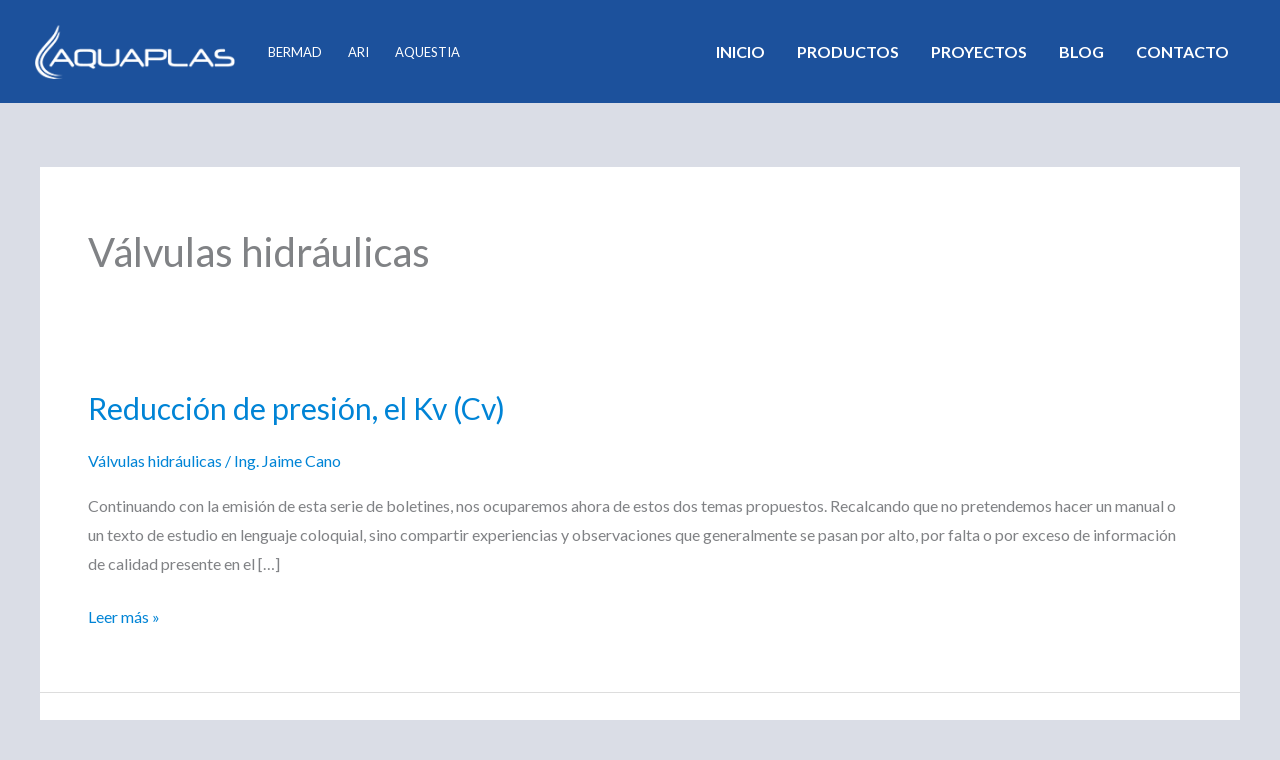

--- FILE ---
content_type: text/css
request_url: https://aquaplas.com.ec/wp-content/uploads/uag-plugin/assets/0/uag-css-145.css?ver=1768973581
body_size: 34819
content:
.uag-blocks-common-selector{z-index:var(--z-index-desktop) !important}@media (max-width: 976px){.uag-blocks-common-selector{z-index:var(--z-index-tablet) !important}}@media (max-width: 767px){.uag-blocks-common-selector{z-index:var(--z-index-mobile) !important}}
.wp-block-uagb-container{display:flex;position:relative;box-sizing:border-box;transition-property:box-shadow;transition-duration:0.2s;transition-timing-function:ease}.wp-block-uagb-container .spectra-container-link-overlay{bottom:0;left:0;position:absolute;right:0;top:0;z-index:10}.wp-block-uagb-container.uagb-is-root-container{margin-left:auto;margin-right:auto}.wp-block-uagb-container.alignfull.uagb-is-root-container .uagb-container-inner-blocks-wrap{display:flex;position:relative;box-sizing:border-box;margin-left:auto !important;margin-right:auto !important}.wp-block-uagb-container .wp-block-uagb-blockquote,.wp-block-uagb-container .wp-block-spectra-pro-login,.wp-block-uagb-container .wp-block-spectra-pro-register{margin:unset}.wp-block-uagb-container .uagb-container__video-wrap{height:100%;width:100%;top:0;left:0;position:absolute;overflow:hidden;-webkit-transition:opacity 1s;-o-transition:opacity 1s;transition:opacity 1s}.wp-block-uagb-container .uagb-container__video-wrap video{max-width:100%;width:100%;height:100%;margin:0;line-height:1;border:none;display:inline-block;vertical-align:baseline;-o-object-fit:cover;object-fit:cover;background-size:cover}.wp-block-uagb-container.uagb-layout-grid{display:grid;width:100%}.wp-block-uagb-container.uagb-layout-grid>.uagb-container-inner-blocks-wrap{display:inherit;width:inherit}.wp-block-uagb-container.uagb-layout-grid>.uagb-container-inner-blocks-wrap>.wp-block-uagb-container{max-width:unset !important;width:unset !important}.wp-block-uagb-container.uagb-layout-grid>.wp-block-uagb-container{max-width:unset !important;width:unset !important}.wp-block-uagb-container.uagb-layout-grid.uagb-is-root-container{margin-left:auto;margin-right:auto}.wp-block-uagb-container.uagb-layout-grid.uagb-is-root-container>.wp-block-uagb-container{max-width:unset !important;width:unset !important}.wp-block-uagb-container.uagb-layout-grid.alignwide.uagb-is-root-container{margin-left:auto;margin-right:auto}.wp-block-uagb-container.uagb-layout-grid.alignfull.uagb-is-root-container .uagb-container-inner-blocks-wrap{display:inherit;position:relative;box-sizing:border-box;margin-left:auto !important;margin-right:auto !important}body .wp-block-uagb-container>.uagb-container-inner-blocks-wrap>*:not(.wp-block-uagb-container):not(.wp-block-uagb-column):not(.wp-block-uagb-container):not(.wp-block-uagb-section):not(.uagb-container__shape):not(.uagb-container__video-wrap):not(.wp-block-spectra-pro-register):not(.wp-block-spectra-pro-login):not(.uagb-slider-container):not(.spectra-image-gallery__control-lightbox):not(.wp-block-uagb-info-box),body .wp-block-uagb-container>.uagb-container-inner-blocks-wrap,body .wp-block-uagb-container>*:not(.wp-block-uagb-container):not(.wp-block-uagb-column):not(.wp-block-uagb-container):not(.wp-block-uagb-section):not(.uagb-container__shape):not(.uagb-container__video-wrap):not(.wp-block-spectra-pro-register):not(.wp-block-spectra-pro-login):not(.uagb-slider-container):not(.spectra-container-link-overlay):not(.spectra-image-gallery__control-lightbox):not(.wp-block-uagb-lottie):not(.uagb-faq__outer-wrap){min-width:unset !important;width:100%;position:relative}body .ast-container .wp-block-uagb-container>.uagb-container-inner-blocks-wrap>.wp-block-uagb-container>ul,body .ast-container .wp-block-uagb-container>.uagb-container-inner-blocks-wrap>.wp-block-uagb-container ol,body .ast-container .wp-block-uagb-container>.uagb-container-inner-blocks-wrap>ul,body .ast-container .wp-block-uagb-container>.uagb-container-inner-blocks-wrap ol{max-width:-webkit-fill-available;margin-block-start:0;margin-block-end:0;margin-left:20px}.ast-plain-container .editor-styles-wrapper .block-editor-block-list__layout.is-root-container .uagb-is-root-container.wp-block-uagb-container.alignwide{margin-left:auto;margin-right:auto}.uagb-container__shape{overflow:hidden;position:absolute;left:0;width:100%;line-height:0;direction:ltr}.uagb-container__shape-top{top:-3px}.uagb-container__shape-bottom{bottom:-3px}.uagb-container__shape.uagb-container__invert.uagb-container__shape-bottom,.uagb-container__shape.uagb-container__invert.uagb-container__shape-top{-webkit-transform:rotate(180deg);-ms-transform:rotate(180deg);transform:rotate(180deg)}.uagb-container__shape.uagb-container__shape-flip svg{transform:translateX(-50%) rotateY(180deg)}.uagb-container__shape svg{display:block;width:-webkit-calc(100% + 1.3px);width:calc(100% + 1.3px);position:relative;left:50%;-webkit-transform:translateX(-50%);-ms-transform:translateX(-50%);transform:translateX(-50%)}.uagb-container__shape .uagb-container__shape-fill{-webkit-transform-origin:center;-ms-transform-origin:center;transform-origin:center;-webkit-transform:rotateY(0deg);transform:rotateY(0deg)}.uagb-container__shape.uagb-container__shape-above-content{z-index:9;pointer-events:none}.nv-single-page-wrap .nv-content-wrap.entry-content .wp-block-uagb-container.alignfull{margin-left:calc(50% - 50vw);margin-right:calc(50% - 50vw)}@media only screen and (max-width: 767px){.wp-block-uagb-container .wp-block-uagb-advanced-heading{width:-webkit-fill-available}}.wp-block-uagb-image--align-none{justify-content:center}
.wp-block-uagb-image{display:flex}.wp-block-uagb-image__figure{position:relative;display:flex;flex-direction:column;max-width:100%;height:auto;margin:0}.wp-block-uagb-image__figure img{height:auto;display:flex;max-width:100%;transition:box-shadow 0.2s ease}.wp-block-uagb-image__figure>a{display:inline-block}.wp-block-uagb-image__figure figcaption{text-align:center;margin-top:0.5em;margin-bottom:1em}.wp-block-uagb-image .components-placeholder.block-editor-media-placeholder .components-placeholder__instructions{align-self:center}.wp-block-uagb-image--align-left{text-align:left}.wp-block-uagb-image--align-right{text-align:right}.wp-block-uagb-image--align-center{text-align:center}.wp-block-uagb-image--align-full .wp-block-uagb-image__figure{margin-left:calc(50% - 50vw);margin-right:calc(50% - 50vw);max-width:100vw;width:100vw;height:auto}.wp-block-uagb-image--align-full .wp-block-uagb-image__figure img{height:auto;width:100% !important}.wp-block-uagb-image--align-wide .wp-block-uagb-image__figure img{height:auto;width:100%}.wp-block-uagb-image--layout-overlay__color-wrapper{position:absolute;left:0;top:0;right:0;bottom:0;opacity:0.2;background:rgba(0,0,0,0.5);transition:opacity 0.35s ease-in-out}.wp-block-uagb-image--layout-overlay-link{position:absolute;left:0;right:0;bottom:0;top:0}.wp-block-uagb-image--layout-overlay .wp-block-uagb-image__figure:hover .wp-block-uagb-image--layout-overlay__color-wrapper{opacity:1}.wp-block-uagb-image--layout-overlay__inner{position:absolute;left:15px;right:15px;bottom:15px;top:15px;display:flex;align-items:center;justify-content:center;flex-direction:column;border-color:#fff;transition:0.35s ease-in-out}.wp-block-uagb-image--layout-overlay__inner.top-left,.wp-block-uagb-image--layout-overlay__inner.top-center,.wp-block-uagb-image--layout-overlay__inner.top-right{justify-content:flex-start}.wp-block-uagb-image--layout-overlay__inner.bottom-left,.wp-block-uagb-image--layout-overlay__inner.bottom-center,.wp-block-uagb-image--layout-overlay__inner.bottom-right{justify-content:flex-end}.wp-block-uagb-image--layout-overlay__inner.top-left,.wp-block-uagb-image--layout-overlay__inner.center-left,.wp-block-uagb-image--layout-overlay__inner.bottom-left{align-items:flex-start}.wp-block-uagb-image--layout-overlay__inner.top-right,.wp-block-uagb-image--layout-overlay__inner.center-right,.wp-block-uagb-image--layout-overlay__inner.bottom-right{align-items:flex-end}.wp-block-uagb-image--layout-overlay__inner .uagb-image-heading{color:#fff;transition:transform 0.35s, opacity 0.35s ease-in-out;transform:translate3d(0, 24px, 0);margin:0;line-height:1em}.wp-block-uagb-image--layout-overlay__inner .uagb-image-separator{width:30%;border-top-width:2px;border-top-color:#fff;border-top-style:solid;margin-bottom:10px;opacity:0;transition:transform 0.4s, opacity 0.4s ease-in-out;transform:translate3d(0, 30px, 0)}.wp-block-uagb-image--layout-overlay__inner .uagb-image-caption{opacity:0;overflow:visible;color:#fff;transition:transform 0.45s, opacity 0.45s ease-in-out;transform:translate3d(0, 35px, 0)}.wp-block-uagb-image--layout-overlay__inner:hover .uagb-image-heading,.wp-block-uagb-image--layout-overlay__inner:hover .uagb-image-separator,.wp-block-uagb-image--layout-overlay__inner:hover .uagb-image-caption{opacity:1;transform:translate3d(0, 0, 0)}.wp-block-uagb-image--effect-zoomin .wp-block-uagb-image__figure img,.wp-block-uagb-image--effect-zoomin .wp-block-uagb-image__figure .wp-block-uagb-image--layout-overlay__color-wrapper{transform:scale(1);transition:transform 0.35s ease-in-out}.wp-block-uagb-image--effect-zoomin .wp-block-uagb-image__figure:hover img,.wp-block-uagb-image--effect-zoomin .wp-block-uagb-image__figure:hover .wp-block-uagb-image--layout-overlay__color-wrapper{transform:scale(1.05)}.wp-block-uagb-image--effect-slide .wp-block-uagb-image__figure img,.wp-block-uagb-image--effect-slide .wp-block-uagb-image__figure .wp-block-uagb-image--layout-overlay__color-wrapper{width:calc(100% + 40px) !important;max-width:none !important;transform:translate3d(-40px, 0, 0);transition:transform 0.35s ease-in-out}.wp-block-uagb-image--effect-slide .wp-block-uagb-image__figure:hover img,.wp-block-uagb-image--effect-slide .wp-block-uagb-image__figure:hover .wp-block-uagb-image--layout-overlay__color-wrapper{transform:translate3d(0, 0, 0)}.wp-block-uagb-image--effect-grayscale img{filter:grayscale(0%);transition:0.35s ease-in-out}.wp-block-uagb-image--effect-grayscale:hover img{filter:grayscale(100%)}.wp-block-uagb-image--effect-blur img{filter:blur(0);transition:0.35s ease-in-out}.wp-block-uagb-image--effect-blur:hover img{filter:blur(3px)}
.wp-block-uagb-container.uagb-block-8df22413 .uagb-container__shape-top svg{width: calc( 100% + 1.3px );}.wp-block-uagb-container.uagb-block-8df22413 .uagb-container__shape.uagb-container__shape-top .uagb-container__shape-fill{fill: rgba(51,51,51,1);}.wp-block-uagb-container.uagb-block-8df22413 .uagb-container__shape-bottom svg{width: calc( 100% + 1.3px );}.wp-block-uagb-container.uagb-block-8df22413 .uagb-container__shape.uagb-container__shape-bottom .uagb-container__shape-fill{fill: rgba(51,51,51,1);}.wp-block-uagb-container.uagb-block-8df22413 .uagb-container__video-wrap video{opacity: 1;}.wp-block-uagb-container.uagb-is-root-container .uagb-block-8df22413{max-width: 100%;width: 100%;}.wp-block-uagb-container.uagb-is-root-container.alignfull.uagb-block-8df22413 > .uagb-container-inner-blocks-wrap{--inner-content-custom-width: min( 100%, 1200px);max-width: var(--inner-content-custom-width);width: 100%;flex-direction: row;align-items: center;justify-content: center;flex-wrap: nowrap;row-gap: 20px;column-gap: 20px;}.wp-block-uagb-container.uagb-block-8df22413{box-shadow: 0px 0px   #00000070 ;padding-top: 0px;padding-bottom: 0px;padding-left: 0px;padding-right: 0px;margin-top:  !important;margin-bottom:  !important;overflow: visible;order: initial;border-color: inherit;row-gap: 20px;column-gap: 20px;}.uagb-block-1bfb3610.wp-block-uagb-image--layout-default figure img{box-shadow: 0px 0px 0 #00000070;}.uagb-block-1bfb3610.wp-block-uagb-image .wp-block-uagb-image__figure figcaption{font-style: normal;align-self: center;}.uagb-block-1bfb3610.wp-block-uagb-image--layout-overlay figure img{box-shadow: 0px 0px 0 #00000070;}.uagb-block-1bfb3610.wp-block-uagb-image--layout-overlay .wp-block-uagb-image--layout-overlay__color-wrapper{opacity: 0.2;}.uagb-block-1bfb3610.wp-block-uagb-image--layout-overlay .wp-block-uagb-image--layout-overlay__inner{left: 15px;right: 15px;top: 15px;bottom: 15px;}.uagb-block-1bfb3610.wp-block-uagb-image--layout-overlay .wp-block-uagb-image--layout-overlay__inner .uagb-image-heading{font-style: normal;color: #fff;opacity: 1;}.uagb-block-1bfb3610.wp-block-uagb-image--layout-overlay .wp-block-uagb-image--layout-overlay__inner .uagb-image-heading a{color: #fff;}.uagb-block-1bfb3610.wp-block-uagb-image--layout-overlay .wp-block-uagb-image--layout-overlay__inner .uagb-image-caption{opacity: 0;}.uagb-block-1bfb3610.wp-block-uagb-image--layout-overlay .wp-block-uagb-image__figure:hover .wp-block-uagb-image--layout-overlay__color-wrapper{opacity: 1;}.uagb-block-1bfb3610.wp-block-uagb-image .wp-block-uagb-image--layout-overlay__inner .uagb-image-separator{width: 30%;border-top-width: 2px;border-top-color: #fff;opacity: 0;}.uagb-block-1bfb3610.wp-block-uagb-image .wp-block-uagb-image__figure img{width: px;height: auto;}.uagb-block-1bfb3610.wp-block-uagb-image .wp-block-uagb-image__figure:hover .wp-block-uagb-image--layout-overlay__inner .uagb-image-caption{opacity: 1;}.uagb-block-1bfb3610.wp-block-uagb-image .wp-block-uagb-image__figure:hover .wp-block-uagb-image--layout-overlay__inner .uagb-image-separator{opacity: 1;}.uagb-block-1bfb3610.wp-block-uagb-image--layout-default figure:hover img{box-shadow: 0px 0px 0 #00000070;}.uagb-block-1bfb3610.wp-block-uagb-image--layout-overlay figure:hover img{box-shadow: 0px 0px 0 #00000070;}@media only screen and (max-width: 976px) {.wp-block-uagb-container.uagb-is-root-container .uagb-block-8df22413{width: 100%;}.wp-block-uagb-container.uagb-is-root-container.alignfull.uagb-block-8df22413 > .uagb-container-inner-blocks-wrap{--inner-content-custom-width: min( 100%, 1024px);max-width: var(--inner-content-custom-width);width: 100%;}.wp-block-uagb-container.uagb-block-8df22413{padding-top: 0px;padding-bottom: 0px;padding-left: 0px;padding-right: 0px;margin-top:  !important;margin-bottom:  !important;order: initial;}.uagb-block-1bfb3610.wp-block-uagb-image .wp-block-uagb-image__figure img{width: px;height: auto;}}@media only screen and (max-width: 767px) {.wp-block-uagb-container.uagb-is-root-container .uagb-block-8df22413{max-width: 100%;width: 100%;}.wp-block-uagb-container.uagb-is-root-container.alignfull.uagb-block-8df22413 > .uagb-container-inner-blocks-wrap{--inner-content-custom-width: min( 100%, 767px);max-width: var(--inner-content-custom-width);width: 100%;flex-wrap: wrap;}.wp-block-uagb-container.uagb-block-8df22413{padding-top: 0px;padding-bottom: 0px;padding-left: 0px;padding-right: 0px;margin-top:  !important;margin-bottom:  !important;order: initial;}.uagb-block-1bfb3610.wp-block-uagb-image .wp-block-uagb-image__figure img{width: px;height: auto;}}.uagb-block-a9b72fbd.wp-block-uagb-image{text-align: center;justify-content: center;align-self: center;}.uagb-block-a9b72fbd .wp-block-uagb-image__figure{align-items: center;}.uagb-block-a9b72fbd.wp-block-uagb-image--layout-default figure img{box-shadow: 0px 0px 0 #00000070;}.uagb-block-a9b72fbd.wp-block-uagb-image .wp-block-uagb-image__figure figcaption{font-style: normal;align-self: center;}.uagb-block-a9b72fbd.wp-block-uagb-image--layout-overlay figure img{box-shadow: 0px 0px 0 #00000070;}.uagb-block-a9b72fbd.wp-block-uagb-image--layout-overlay .wp-block-uagb-image--layout-overlay__color-wrapper{opacity: 0.2;}.uagb-block-a9b72fbd.wp-block-uagb-image--layout-overlay .wp-block-uagb-image--layout-overlay__inner{left: 15px;right: 15px;top: 15px;bottom: 15px;}.uagb-block-a9b72fbd.wp-block-uagb-image--layout-overlay .wp-block-uagb-image--layout-overlay__inner .uagb-image-heading{font-style: normal;color: #fff;opacity: 1;}.uagb-block-a9b72fbd.wp-block-uagb-image--layout-overlay .wp-block-uagb-image--layout-overlay__inner .uagb-image-heading a{color: #fff;}.uagb-block-a9b72fbd.wp-block-uagb-image--layout-overlay .wp-block-uagb-image--layout-overlay__inner .uagb-image-caption{opacity: 0;}.uagb-block-a9b72fbd.wp-block-uagb-image--layout-overlay .wp-block-uagb-image__figure:hover .wp-block-uagb-image--layout-overlay__color-wrapper{opacity: 1;}.uagb-block-a9b72fbd.wp-block-uagb-image .wp-block-uagb-image--layout-overlay__inner .uagb-image-separator{width: 30%;border-top-width: 2px;border-top-color: #fff;opacity: 0;}.uagb-block-a9b72fbd.wp-block-uagb-image .wp-block-uagb-image__figure img{width: px;height: auto;}.uagb-block-a9b72fbd.wp-block-uagb-image .wp-block-uagb-image__figure:hover .wp-block-uagb-image--layout-overlay__inner .uagb-image-caption{opacity: 1;}.uagb-block-a9b72fbd.wp-block-uagb-image .wp-block-uagb-image__figure:hover .wp-block-uagb-image--layout-overlay__inner .uagb-image-separator{opacity: 1;}.uagb-block-a9b72fbd.wp-block-uagb-image--layout-default figure:hover img{box-shadow: 0px 0px 0 #00000070;}.uagb-block-a9b72fbd.wp-block-uagb-image--layout-overlay figure:hover img{box-shadow: 0px 0px 0 #00000070;}@media only screen and (max-width: 976px) {.uagb-block-a9b72fbd.wp-block-uagb-image .wp-block-uagb-image__figure img{width: px;height: auto;}}@media only screen and (max-width: 767px) {.uagb-block-a9b72fbd.wp-block-uagb-image .wp-block-uagb-image__figure img{width: px;height: auto;}}.wp-block-uagb-marketing-button{display:-webkit-box;display:-ms-flexbox;display:flex}.wp-block-uagb-marketing-button p:empty{display:none}.wp-block-uagb-marketing-button .uagb-marketing-btn__title,.wp-block-uagb-marketing-button p.uagb-marketing-btn__prefix{margin-bottom:0}.wp-block-uagb-marketing-button .uagb-marketing-btn__link{z-index:1;display:inline-block;position:relative;-webkit-transition:all 0.2s;-o-transition:all 0.2s;transition:all 0.2s}.wp-block-uagb-marketing-button .uagb-marketing-btn__link.wp-block-button__link{width:auto}.wp-block-uagb-marketing-button svg{fill:currentColor;width:20px;height:20px;z-index:1;vertical-align:middle}.wp-block-uagb-marketing-button .uagb-marketing-btn__title,.wp-block-uagb-marketing-button svg{display:inline;vertical-align:middle}.wp-block-uagb-marketing-button.uagb-marketing-btn__align-center,.wp-block-uagb-marketing-button.uagb-marketing-btn__align-text-center .uagb-marketing-btn__title-wrap,.wp-block-uagb-marketing-button.uagb-marketing-btn__align-text-center .uagb-marketing-btn__link{-webkit-box-pack:center;-ms-flex-pack:center;justify-content:center;text-align:center}.wp-block-uagb-marketing-button.uagb-marketing-btn__align-left,.wp-block-uagb-marketing-button.uagb-marketing-btn__align-text-left .uagb-marketing-btn__title-wrap,.wp-block-uagb-marketing-button.uagb-marketing-btn__align-text-left .uagb-marketing-btn__link{-webkit-box-pack:start;-ms-flex-pack:start;justify-content:flex-start;text-align:left}.wp-block-uagb-marketing-button.uagb-marketing-btn__align-right,.wp-block-uagb-marketing-button.uagb-marketing-btn__align-text-right .uagb-marketing-btn__title-wrap,.wp-block-uagb-marketing-button.uagb-marketing-btn__align-text-right .uagb-marketing-btn__link{-webkit-box-pack:end;-ms-flex-pack:end;justify-content:flex-end;text-align:right}.wp-block-uagb-marketing-button.uagb-marketing-btn__align-full .uagb-marketing-btn__link{width:100%}.wp-block-uagb-marketing-button.uagb-marketing-btn__align-text-center .uagb-marketing-btn__prefix{text-align:center}.wp-block-uagb-marketing-button.uagb-marketing-btn__align-text-left .uagb-marketing-btn__prefix{text-align:left}.wp-block-uagb-marketing-button.uagb-marketing-btn__align-text-right .uagb-marketing-btn__prefix{text-align:right}.wp-block-uagb-marketing-button.uagb-marketing-btn__icon-after svg{order:2}.wp-block-uagb-marketing-button.uagb-marketing-btn__align-full .uagb-marketing-btn__wrap{width:100%}.wp-block-uagb-marketing-button.uagb-marketing-btn__align-center .uagb-marketing-btn__wrap,.wp-block-uagb-marketing-button.uagb-marketing-btn__align-text-center .uagb-marketing-btn__title-wrap{-webkit-box-pack:center;-ms-flex-pack:center;justify-content:center}.wp-block-uagb-marketing-button .uagb-marketing-btn__title-wrap{display:-webkit-box;display:-ms-flexbox;display:flex;-webkit-box-align:self-end;-ms-flex-align:self-end;align-items:self-end}.wp-block-uagb-marketing-button.uagb-marketing-btn__icon-after .uagb-marketing-btn__icon-wrap{order:2}.entry-content .wp-block-uagb-marketing-button .uagb-marketing-btn__link{text-decoration:none;display:inline-block}
.uagb-block-c9bd922b .uagb-marketing-btn__prefix{font-size: 14px;line-height: 2em;margin-top: 0px;}.uagb-block-c9bd922b.uagb-marketing-btn__icon-after .uagb-marketing-btn__link svg{margin-left: 10px;}.uagb-block-c9bd922b.uagb-marketing-btn__icon-before .uagb-marketing-btn__link svg{margin-right: 10px;}.uagb-block-c9bd922b.uagb-marketing-btn__icon-after .uagb-marketing-btn__icon-wrap svg{margin-left: 10px;}.uagb-block-c9bd922b.uagb-marketing-btn__icon-before .uagb-marketing-btn__icon-wrap svg{margin-right: 10px;}.uagb-block-c9bd922b .uagb-marketing-btn__title-wrap{align-items: center;}.uagb-block-c9bd922b .uagb-marketing-btn__title-wrap .uagb-marketing-btn__icon-wrap svg{vertical-align: sub;}.uagb-block-c9bd922b svg{width: 20px;height: 20px;}.uagb-block-c9bd922b .uagb-marketing-btn__link svg{fill: #fff;}.uagb-block-c9bd922b .uagb-marketing-btn__link{background-color: transparent;background-image: linear-gradient(0deg, rgb(6,85,138) 0%, rgb(0,99,161) 100%);}.uagb-block-c9bd922b.wp-block-uagb-marketing-button.wp-block-button:not(.is-style-outline) a.wp-block-button__link:not(.has-background){background-color: transparent;background-image: linear-gradient(0deg, rgb(6,85,138) 0%, rgb(0,99,161) 100%);}.uagb-block-c9bd922b p.uagb-marketing-btn__prefix{color: #fff;}.uagb-block-c9bd922b .uagb-marketing-btn__link.wp-block-button__link{padding-left: 35px;padding-right: 35px;padding-top: 10px;padding-bottom: 10px;border-top-left-radius: 5px;border-top-right-radius: 5px;border-bottom-left-radius: 5px;border-bottom-right-radius: 5px;border-color: #333;border-style: none;}.uagb-block-c9bd922b .uagb-marketing-btn__wrap .uagb-marketing-btn__link{padding-left: 35px;padding-right: 35px;padding-top: 10px;padding-bottom: 10px;border-top-left-radius: 5px;border-top-right-radius: 5px;border-bottom-left-radius: 5px;border-bottom-right-radius: 5px;border-color: #333;border-style: none;}.uagb-block-c9bd922b .uagb-marketing-btn__link .uagb-marketing-btn__title{color: #fff;}.uagb-block-c9bd922b .uagb-marketing-btn__title{font-size: 20px;}@media only screen and (max-width: 976px) {.uagb-block-c9bd922b .uagb-marketing-btn__prefix{font-size: 14px;}.uagb-block-c9bd922b .uagb-marketing-btn__link{background-image: linear-gradient(deg, rgb(6,85,138) 0%, rgb(0,99,161) 100%);}.uagb-block-c9bd922b.wp-block-uagb-marketing-button.wp-block-button:not(.is-style-outline) a.wp-block-button__link:not(.has-background){background-image: linear-gradient(deg, rgb(6,85,138) 0%, rgb(0,99,161) 100%);}.uagb-block-c9bd922b .uagb-marketing-btn__link.wp-block-button__link{border-style: none;border-color: #333;}.uagb-block-c9bd922b .uagb-marketing-btn__wrap .uagb-marketing-btn__link{padding-left: 20px;padding-right: 20px;padding-top: 8px;padding-bottom: 8px;border-style: none;border-color: #333;}.uagb-block-c9bd922b .uagb-marketing-btn__title{font-size: 20px;}}@media only screen and (max-width: 767px) {.uagb-block-c9bd922b .uagb-marketing-btn__prefix{font-size: 14px;}.uagb-block-c9bd922b .uagb-marketing-btn__link{background-image: linear-gradient(deg, rgb(6,85,138) 0%, rgb(0,99,161) 100%);}.uagb-block-c9bd922b.wp-block-uagb-marketing-button.wp-block-button:not(.is-style-outline) a.wp-block-button__link:not(.has-background){background-image: linear-gradient(deg, rgb(6,85,138) 0%, rgb(0,99,161) 100%);}.uagb-block-c9bd922b.wp-block-uagb-marketing-button.wp-block-button .uagb-marketing-btn__link{border-style: none;border-color: #333;}.uagb-block-c9bd922b .uagb-marketing-btn__wrap .uagb-marketing-btn__link{padding-left: 20px;padding-right: 20px;padding-top: 8px;padding-bottom: 8px;border-style: none;border-color: #333;}.uagb-block-c9bd922b .uagb-marketing-btn__title{font-size: 20px;}}.uagb-block-9d08b4a9.wp-block-uagb-image{text-align: center;justify-content: center;align-self: center;}.uagb-block-9d08b4a9 .wp-block-uagb-image__figure{align-items: center;}.uagb-block-9d08b4a9.wp-block-uagb-image--layout-default figure img{box-shadow: 0px 0px 0 #00000070;}.uagb-block-9d08b4a9.wp-block-uagb-image .wp-block-uagb-image__figure figcaption{font-style: normal;align-self: center;}.uagb-block-9d08b4a9.wp-block-uagb-image--layout-overlay figure img{box-shadow: 0px 0px 0 #00000070;}.uagb-block-9d08b4a9.wp-block-uagb-image--layout-overlay .wp-block-uagb-image--layout-overlay__color-wrapper{opacity: 0.2;}.uagb-block-9d08b4a9.wp-block-uagb-image--layout-overlay .wp-block-uagb-image--layout-overlay__inner{left: 15px;right: 15px;top: 15px;bottom: 15px;}.uagb-block-9d08b4a9.wp-block-uagb-image--layout-overlay .wp-block-uagb-image--layout-overlay__inner .uagb-image-heading{font-style: normal;color: #fff;opacity: 1;}.uagb-block-9d08b4a9.wp-block-uagb-image--layout-overlay .wp-block-uagb-image--layout-overlay__inner .uagb-image-heading a{color: #fff;}.uagb-block-9d08b4a9.wp-block-uagb-image--layout-overlay .wp-block-uagb-image--layout-overlay__inner .uagb-image-caption{opacity: 0;}.uagb-block-9d08b4a9.wp-block-uagb-image--layout-overlay .wp-block-uagb-image__figure:hover .wp-block-uagb-image--layout-overlay__color-wrapper{opacity: 1;}.uagb-block-9d08b4a9.wp-block-uagb-image .wp-block-uagb-image--layout-overlay__inner .uagb-image-separator{width: 30%;border-top-width: 2px;border-top-color: #fff;opacity: 0;}.uagb-block-9d08b4a9.wp-block-uagb-image .wp-block-uagb-image__figure img{width: 160px;height: 160px;}.uagb-block-9d08b4a9.wp-block-uagb-image .wp-block-uagb-image__figure:hover .wp-block-uagb-image--layout-overlay__inner .uagb-image-caption{opacity: 1;}.uagb-block-9d08b4a9.wp-block-uagb-image .wp-block-uagb-image__figure:hover .wp-block-uagb-image--layout-overlay__inner .uagb-image-separator{opacity: 1;}.uagb-block-9d08b4a9.wp-block-uagb-image--layout-default figure:hover img{box-shadow: 0px 0px 0 #00000070;}.uagb-block-9d08b4a9.wp-block-uagb-image--layout-overlay figure:hover img{box-shadow: 0px 0px 0 #00000070;}.uagb-block-a6d30aea .uagb-marketing-btn__prefix{font-size: 14px;line-height: 2em;margin-top: 0px;}.uagb-block-a6d30aea.uagb-marketing-btn__icon-after .uagb-marketing-btn__link svg{margin-left: 10px;}.uagb-block-a6d30aea.uagb-marketing-btn__icon-before .uagb-marketing-btn__link svg{margin-right: 10px;}.uagb-block-a6d30aea.uagb-marketing-btn__icon-after .uagb-marketing-btn__icon-wrap svg{margin-left: 10px;}.uagb-block-a6d30aea.uagb-marketing-btn__icon-before .uagb-marketing-btn__icon-wrap svg{margin-right: 10px;}.uagb-block-a6d30aea .uagb-marketing-btn__title-wrap{align-items: center;}.uagb-block-a6d30aea .uagb-marketing-btn__title-wrap .uagb-marketing-btn__icon-wrap svg{vertical-align: sub;}.uagb-block-a6d30aea svg{width: 20px;height: 20px;}.uagb-block-a6d30aea .uagb-marketing-btn__link svg{fill: #fff;}.uagb-block-a6d30aea p.uagb-marketing-btn__prefix{color: #fff;}.uagb-block-a6d30aea .uagb-marketing-btn__link.wp-block-button__link{padding-left: 35px;padding-right: 35px;padding-top: 10px;padding-bottom: 10px;border-top-left-radius: 100px;border-top-right-radius: 100px;border-bottom-left-radius: 100px;border-bottom-right-radius: 100px;border-color: #333;border-style: none;}.uagb-block-a6d30aea .uagb-marketing-btn__wrap .uagb-marketing-btn__link{padding-left: 35px;padding-right: 35px;padding-top: 10px;padding-bottom: 10px;border-top-left-radius: 100px;border-top-right-radius: 100px;border-bottom-left-radius: 100px;border-bottom-right-radius: 100px;border-color: #333;border-style: none;}.uagb-block-a6d30aea .uagb-marketing-btn__link .uagb-marketing-btn__title{color: #fff;}.uagb-block-a6d30aea .uagb-marketing-btn__title{font-size: 20px;}.uagb-block-7472adaa.wp-block-uagb-image{text-align: center;justify-content: center;align-self: center;}.uagb-block-7472adaa .wp-block-uagb-image__figure{align-items: center;}.uagb-block-7472adaa.wp-block-uagb-image--layout-default figure img{box-shadow: 0px 0px 0 #00000070;}.uagb-block-7472adaa.wp-block-uagb-image .wp-block-uagb-image__figure figcaption{font-style: normal;align-self: center;}.uagb-block-7472adaa.wp-block-uagb-image--layout-overlay figure img{box-shadow: 0px 0px 0 #00000070;}.uagb-block-7472adaa.wp-block-uagb-image--layout-overlay .wp-block-uagb-image--layout-overlay__color-wrapper{opacity: 0.2;}.uagb-block-7472adaa.wp-block-uagb-image--layout-overlay .wp-block-uagb-image--layout-overlay__inner{left: 15px;right: 15px;top: 15px;bottom: 15px;}.uagb-block-7472adaa.wp-block-uagb-image--layout-overlay .wp-block-uagb-image--layout-overlay__inner .uagb-image-heading{font-style: normal;color: #fff;opacity: 1;}.uagb-block-7472adaa.wp-block-uagb-image--layout-overlay .wp-block-uagb-image--layout-overlay__inner .uagb-image-heading a{color: #fff;}.uagb-block-7472adaa.wp-block-uagb-image--layout-overlay .wp-block-uagb-image--layout-overlay__inner .uagb-image-caption{opacity: 0;}.uagb-block-7472adaa.wp-block-uagb-image--layout-overlay .wp-block-uagb-image__figure:hover .wp-block-uagb-image--layout-overlay__color-wrapper{opacity: 1;}.uagb-block-7472adaa.wp-block-uagb-image .wp-block-uagb-image--layout-overlay__inner .uagb-image-separator{width: 30%;border-top-width: 2px;border-top-color: #fff;opacity: 0;}.uagb-block-7472adaa.wp-block-uagb-image .wp-block-uagb-image__figure img{width: 160px;height: 160px;}.uagb-block-7472adaa.wp-block-uagb-image .wp-block-uagb-image__figure:hover .wp-block-uagb-image--layout-overlay__inner .uagb-image-caption{opacity: 1;}.uagb-block-7472adaa.wp-block-uagb-image .wp-block-uagb-image__figure:hover .wp-block-uagb-image--layout-overlay__inner .uagb-image-separator{opacity: 1;}.uagb-block-7472adaa.wp-block-uagb-image--layout-default figure:hover img{box-shadow: 0px 0px 0 #00000070;}.uagb-block-7472adaa.wp-block-uagb-image--layout-overlay figure:hover img{box-shadow: 0px 0px 0 #00000070;}.uagb-block-a6d30aea .uagb-marketing-btn__prefix{font-size: 14px;line-height: 2em;margin-top: 0px;}.uagb-block-a6d30aea.uagb-marketing-btn__icon-after .uagb-marketing-btn__link svg{margin-left: 10px;}.uagb-block-a6d30aea.uagb-marketing-btn__icon-before .uagb-marketing-btn__link svg{margin-right: 10px;}.uagb-block-a6d30aea.uagb-marketing-btn__icon-after .uagb-marketing-btn__icon-wrap svg{margin-left: 10px;}.uagb-block-a6d30aea.uagb-marketing-btn__icon-before .uagb-marketing-btn__icon-wrap svg{margin-right: 10px;}.uagb-block-a6d30aea .uagb-marketing-btn__title-wrap{align-items: center;}.uagb-block-a6d30aea .uagb-marketing-btn__title-wrap .uagb-marketing-btn__icon-wrap svg{vertical-align: sub;}.uagb-block-a6d30aea svg{width: 20px;height: 20px;}.uagb-block-a6d30aea .uagb-marketing-btn__link svg{fill: #fff;}.uagb-block-a6d30aea .uagb-marketing-btn__link{background-color: transparent;background-image: linear-gradient(0deg, rgb(6,85,138) 0%, rgb(0,99,161) 100%);}.uagb-block-a6d30aea.wp-block-uagb-marketing-button.wp-block-button:not(.is-style-outline) a.wp-block-button__link:not(.has-background){background-color: transparent;background-image: linear-gradient(0deg, rgb(6,85,138) 0%, rgb(0,99,161) 100%);}.uagb-block-a6d30aea p.uagb-marketing-btn__prefix{color: #fff;}.uagb-block-a6d30aea .uagb-marketing-btn__link.wp-block-button__link{padding-left: 35px;padding-right: 35px;padding-top: 10px;padding-bottom: 10px;border-top-left-radius: 5px;border-top-right-radius: 5px;border-bottom-left-radius: 5px;border-bottom-right-radius: 5px;border-color: #333;border-style: none;}.uagb-block-a6d30aea .uagb-marketing-btn__wrap .uagb-marketing-btn__link{padding-left: 35px;padding-right: 35px;padding-top: 10px;padding-bottom: 10px;border-top-left-radius: 5px;border-top-right-radius: 5px;border-bottom-left-radius: 5px;border-bottom-right-radius: 5px;border-color: #333;border-style: none;}.uagb-block-a6d30aea .uagb-marketing-btn__link .uagb-marketing-btn__title{color: #fff;}.uagb-block-a6d30aea .uagb-marketing-btn__title{font-size: 20px;}@media only screen and (max-width: 976px) {.uagb-block-9d08b4a9.wp-block-uagb-image .wp-block-uagb-image__figure img{width: 160px;height: auto;}.uagb-block-a6d30aea .uagb-marketing-btn__prefix{font-size: 14px;}.uagb-block-a6d30aea .uagb-marketing-btn__link.wp-block-button__link{border-style: none;border-color: #333;}.uagb-block-a6d30aea .uagb-marketing-btn__wrap .uagb-marketing-btn__link{padding-left: 20px;padding-right: 20px;padding-top: 8px;padding-bottom: 8px;border-style: none;border-color: #333;}.uagb-block-a6d30aea .uagb-marketing-btn__title{font-size: 20px;}.uagb-block-7472adaa.wp-block-uagb-image .wp-block-uagb-image__figure img{width: 160px;height: auto;}.uagb-block-a6d30aea .uagb-marketing-btn__prefix{font-size: 14px;}.uagb-block-a6d30aea .uagb-marketing-btn__link{background-image: linear-gradient(deg, rgb(6,85,138) 0%, rgb(0,99,161) 100%);}.uagb-block-a6d30aea.wp-block-uagb-marketing-button.wp-block-button:not(.is-style-outline) a.wp-block-button__link:not(.has-background){background-image: linear-gradient(deg, rgb(6,85,138) 0%, rgb(0,99,161) 100%);}.uagb-block-a6d30aea .uagb-marketing-btn__link.wp-block-button__link{border-style: none;border-color: #333;}.uagb-block-a6d30aea .uagb-marketing-btn__wrap .uagb-marketing-btn__link{padding-left: 20px;padding-right: 20px;padding-top: 8px;padding-bottom: 8px;border-style: none;border-color: #333;}.uagb-block-a6d30aea .uagb-marketing-btn__title{font-size: 20px;}}@media only screen and (max-width: 767px) {.uagb-block-9d08b4a9.wp-block-uagb-image .wp-block-uagb-image__figure img{width: 160px;height: auto;}.uagb-block-a6d30aea .uagb-marketing-btn__prefix{font-size: 14px;}.uagb-block-a6d30aea.wp-block-uagb-marketing-button.wp-block-button .uagb-marketing-btn__link{border-style: none;border-color: #333;}.uagb-block-a6d30aea .uagb-marketing-btn__wrap .uagb-marketing-btn__link{padding-left: 20px;padding-right: 20px;padding-top: 8px;padding-bottom: 8px;border-style: none;border-color: #333;}.uagb-block-a6d30aea .uagb-marketing-btn__title{font-size: 20px;}.uagb-block-7472adaa.wp-block-uagb-image .wp-block-uagb-image__figure img{width: 160px;height: auto;}.uagb-block-a6d30aea .uagb-marketing-btn__prefix{font-size: 14px;}.uagb-block-a6d30aea .uagb-marketing-btn__link{background-image: linear-gradient(deg, rgb(6,85,138) 0%, rgb(0,99,161) 100%);}.uagb-block-a6d30aea.wp-block-uagb-marketing-button.wp-block-button:not(.is-style-outline) a.wp-block-button__link:not(.has-background){background-image: linear-gradient(deg, rgb(6,85,138) 0%, rgb(0,99,161) 100%);}.uagb-block-a6d30aea.wp-block-uagb-marketing-button.wp-block-button .uagb-marketing-btn__link{border-style: none;border-color: #333;}.uagb-block-a6d30aea .uagb-marketing-btn__wrap .uagb-marketing-btn__link{padding-left: 20px;padding-right: 20px;padding-top: 8px;padding-bottom: 8px;border-style: none;border-color: #333;}.uagb-block-a6d30aea .uagb-marketing-btn__title{font-size: 20px;}}